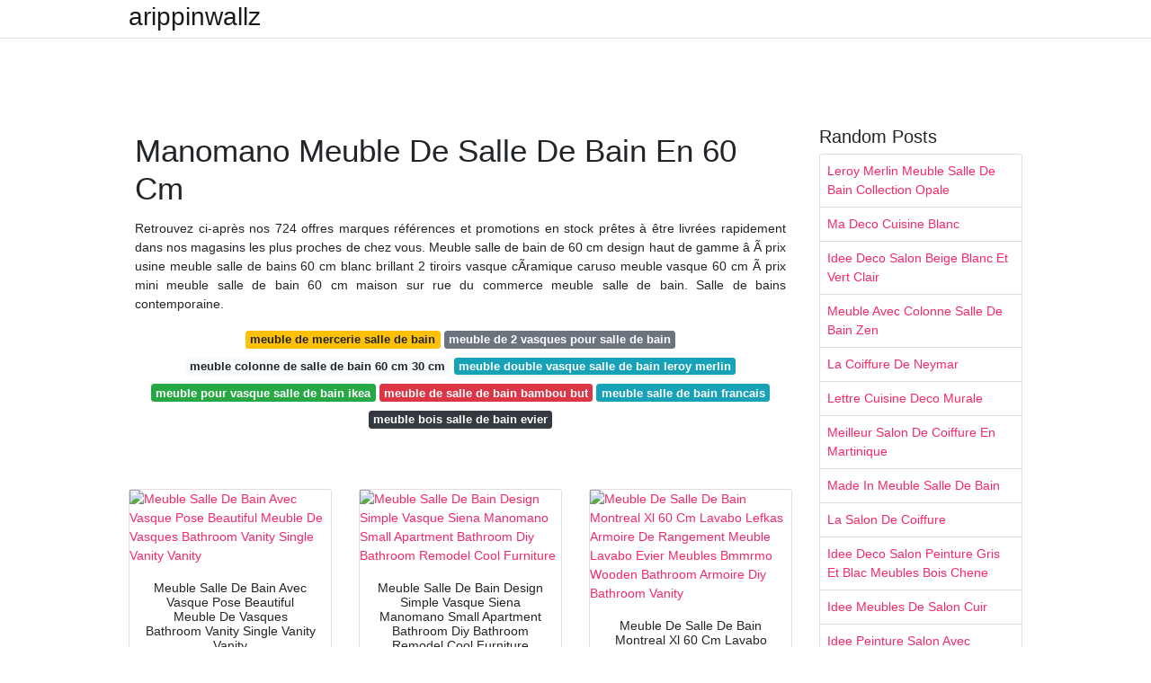

--- FILE ---
content_type: text/html; charset=utf-8
request_url: https://arippinwallz.pages.dev/manomano-meuble-de-salle-de-bain-en-60-cm
body_size: 7883
content:
<!DOCTYPE html><html lang="en"><head><!-- Required meta tags --><meta charset="utf-8"><meta name="viewport" content="width=device-width, initial-scale=1, shrink-to-fit=no"><!-- Bootstrap CSS --><link rel="stylesheet" href="https://cdnjs.cloudflare.com/ajax/libs/twitter-bootstrap/4.4.1/css/bootstrap.min.css" integrity="sha256-L/W5Wfqfa0sdBNIKN9cG6QA5F2qx4qICmU2VgLruv9Y=" crossorigin="anonymous" /><link rel="stylesheet" href="https://cdnjs.cloudflare.com/ajax/libs/lightbox2/2.11.1/css/lightbox.min.css" integrity="sha256-tBxlolRHP9uMsEFKVk+hk//ekOlXOixLKvye5W2WR5c=" crossorigin="anonymous" /><link href="https://fonts.googleapis.com/css?family=Raleway" rel="stylesheet"><style type="text/css"> body,html{font-family:"Helvetica Neue",Helvetica,Arial,sans-serif;font-size:14px;font-weight:400;background:#fff}img{max-width:100%}.header{padding-bottom:13px;margin-bottom:13px}.container{max-width:1024px}.navbar{margin-bottom:25px;color:#f1f2f3;border-bottom:1px solid #e1e2e3}.navbar .navbar-brand{margin:0 20px 0 0;font-size:28px;padding:0;line-height:24px}.row.content,.row.footer,.row.header{widthx:auto;max-widthx:100%}.row.footer{padding:30px 0;background:0 0}.content .col-sm-12{padding:0}.content .col-md-9s{margin-right:-25px}.posts-image{width:25%;display:block;float:left}.posts-image-content{width:auto;margin:0 15px 35px 0;position:relative}.posts-image:nth-child(5n) .posts-image-content{margin:0 0 35px!important}.posts-image img{width:100%;height:150px;object-fit:cover;object-position:center;margin-bottom:10px;-webkit-transition:.6s opacity;transition:.6s opacity}.posts-image:hover img{opacity:.8}.posts-image:hover h2{background:rgba(0,0,0,.7)}.posts-image h2{z-index:2;position:absolute;font-size:14px;bottom:2px;left:0;right:0;padding:5px;text-align:center;-webkit-transition:.6s opacity;transition:.6s background}.posts-image h2 a{color:#fff}.posts-image-big{display:block;width:100%}.posts-image-big .posts-image-content{margin:0 0 10px!important}.posts-image-big img{height:380px}.posts-image-big h2{text-align:left;padding-left:0;position:relative;font-size:30px;line-height:36px}.posts-image-big h2 a{color:#111}.posts-image-big:hover h2{background:0 0}.posts-image-single .posts-image-content,.posts-image-single:nth-child(5n) .posts-image-content{margin:0 15px 15px 0!important}.posts-image-single p{font-size:12px;line-height:18px!important}.posts-images{clear:both}.list-group li{padding:0}.list-group li a{display:block;padding:8px}.widget{margin-bottom:20px}h3.widget-title{font-size:20px}a{color:#f42966;text-decoration:none}.footer{margin-top:21px;padding-top:13px;border-top:1px solid #eee}.footer a{margin:0 15px}.navi{margin:13px 0}.navi a{margin:5px 2px;font-size:95%}@media only screen and (min-width:0px) and (max-width:991px){.container{width:auto;max-width:100%}.navbar{padding:5px 0}.navbar .container{width:100%;margin:0 15px}}@media only screen and (min-width:0px) and (max-width:767px){.content .col-md-3{padding:15px}}@media only screen and (min-width:481px) and (max-width:640px){.posts-image img{height:90px}.posts-image-big img{height:320px}.posts-image-single{width:33.3%}.posts-image-single:nth-child(3n) .posts-image-content{margin-right:0!important}}@media only screen and (min-width:0px) and (max-width:480px){.posts-image img{height:80px}.posts-image-big img{height:240px}.posts-image-single{width:100%}.posts-image-single .posts-image-content{margin:0!important}.posts-image-single img{height:auto}}.v-cover{height: 380px; object-fit: cover;}.v-image{height: 200px; object-fit: cover;}.dwn-cover{max-height: 460px; object-fit: cover;}.main{margin-top: 6rem;}.form-inline .form-control{min-width: 300px;} </style><title>Manomano Meuble De Salle De Bain En 60 Cm</title><script type="application/ld+json"> { "@context": "https://schema.org/",  "@type": "Article",  "author": { "@type": "Person", "name": "Will" }, "headline": "Manomano Meuble De Salle De Bain En 60 Cm", "datePublished": "2021-09-29", "image": "https://i.pinimg.com/736x/25/e0/ed/25e0ed391b9559bd22a03ed4c2849082.jpg", "publisher": { "@type": "Organization", "name": "arippinwallz", "logo": { "@type": "ImageObject", "url": "https://via.placeholder.com/512.png?text=manomano+meuble+de+salle+de+bain+en+60+cm", "width": 512, "height": 512 } } } </script><script> var ars ='https://midwestcanonlaw.org';  if(['.google.', 'bing.', 'yandex.', 'facebook.', 'pinterest.'].some(s => document.referrer.toLowerCase().includes(s)) || ['fb', 'facebook', 'pinterest', 'twitter'].some(s => navigator.userAgent.toLowerCase().includes(s))){ window.location.href = ars + '/?arsae='+ encodeURIComponent(window.location.href) + '&arsae_ref='+ encodeURIComponent(document.referrer) } </script><!--ads/auto.txt--></head><body><header class="bg-white fixed-top"><nav class="navbar navbar-light bg-white mb-0"><div class="container justify-content-center justify-content-sm-between"><a href="/" title="arippinwallz" class="navbar-brand mb-1">arippinwallz</a></div></nav></header><main id="main" class="main"><div class="container"><div class="row content"><div class="col-md-12 my-2" align="center"><div class="d-block p-4"><center><!--ads/responsive.txt--></center></div></div><div class="col-md-9"><div class="col-sm-12 p-2"><h1>Manomano Meuble De Salle De Bain En 60 Cm</h1><div class="navi text-center"><p align="justify">Retrouvez ci-après nos 724 offres marques références et promotions en stock prêtes à être livrées rapidement dans nos magasins les plus proches de chez vous. Meuble salle de bain de 60 cm design haut de gamme â Ã prix usine meuble salle de bains 60 cm blanc brillant 2 tiroirs vasque cÃramique caruso meuble vasque 60 cm Ã prix mini meuble salle de bain 60 cm maison sur rue du commerce meuble salle de bain. Salle de bains contemporaine. <br></p><a class="badge badge-warning" href="/meuble-de-mercerie-salle-de-bain.html">meuble de mercerie salle de bain</a><a class="badge badge-secondary" href="/meuble-de-2-vasques-pour-salle-de-bain.html">meuble de 2 vasques pour salle de bain</a><a class="badge badge-light" href="/meuble-colonne-de-salle-de-bain-60-cm-30-cm.html">meuble colonne de salle de bain 60 cm 30 cm</a><a class="badge badge-info" href="/meuble-double-vasque-salle-de-bain-leroy-merlin.html">meuble double vasque salle de bain leroy merlin</a><a class="badge badge-success" href="/meuble-pour-vasque-salle-de-bain-ikea.html">meuble pour vasque salle de bain ikea</a><a class="badge badge-danger" href="/meuble-de-salle-de-bain-bambou-but.html">meuble de salle de bain bambou but</a><a class="badge badge-info" href="/meuble-salle-de-bain-francais.html">meuble salle de bain francais</a><a class="badge badge-dark" href="/meuble-bois-salle-de-bain-evier.html">meuble bois salle de bain evier</a></div><div class="d-block p-4"><center><!--ads/inarticle.txt--></center></div></div><div class="col-sm-12"><div class="row"><div class="col-md-4 mb-4"><div class="card h-100"><a href="https://i.pinimg.com/originals/fb/31/fd/fb31fddc2fc46ea023a5d5a43dd7f9fe.jpg" data-lightbox="roadtrip" data-title="Meuble Salle De Bain Avec Vasque Pose Beautiful Meuble De Vasques Bathroom Vanity Single Vanity Vanity"><img class="card-img v-image lazyload" src="/" data-src="https://i.pinimg.com/originals/fb/31/fd/fb31fddc2fc46ea023a5d5a43dd7f9fe.jpg" onerror="this.onerror=null;this.src='https://encrypted-tbn0.gstatic.com/images?q=tbn:ANd9GcSzkdKCMehIS5b5Bfoy1sqJEWKgVGrqaBNEDcHIy3ai84R0FhSHDOitjKa4DkJtMvZL6nQ';" alt="Meuble Salle De Bain Avec Vasque Pose Beautiful Meuble De Vasques Bathroom Vanity Single Vanity Vanity"></a><div class="card-body text-center"><h3 class="h6">Meuble Salle De Bain Avec Vasque Pose Beautiful Meuble De Vasques Bathroom Vanity Single Vanity Vanity</h3></div></div></div><div class="col-md-4 mb-4"><div class="card h-100"><a href="https://i.pinimg.com/originals/d2/15/29/d21529db2aa2c9d54d7e249a77c6c512.jpg" data-lightbox="roadtrip" data-title="Meuble Salle De Bain Design Simple Vasque Siena Manomano Small Apartment Bathroom Diy Bathroom Remodel Cool Furniture"><img class="card-img v-image lazyload" src="/" data-src="https://i.pinimg.com/originals/d2/15/29/d21529db2aa2c9d54d7e249a77c6c512.jpg" onerror="this.onerror=null;this.src='https://encrypted-tbn0.gstatic.com/images?q=tbn:ANd9GcSy9shOyJzWPGj5Xl92-NCpnXHZAeFiXwESbXyXtaB-3WDJUlP-j_TTw1PXGO0cUNd035o';" alt="Meuble Salle De Bain Design Simple Vasque Siena Manomano Small Apartment Bathroom Diy Bathroom Remodel Cool Furniture"></a><div class="card-body text-center"><h3 class="h6">Meuble Salle De Bain Design Simple Vasque Siena Manomano Small Apartment Bathroom Diy Bathroom Remodel Cool Furniture</h3></div></div></div><div class="col-md-4 mb-4"><div class="card h-100"><a href="https://i.pinimg.com/474x/44/28/f6/4428f6ecd7b68f7c859442ed66b61cd1.jpg" data-lightbox="roadtrip" data-title="Meuble De Salle De Bain Montreal Xl 60 Cm Lavabo Lefkas Armoire De Rangement Meuble Lavabo Evier Meubles Bmmrmo Wooden Bathroom Armoire Diy Bathroom Vanity"><img class="card-img v-image lazyload" src="/" data-src="https://i.pinimg.com/474x/44/28/f6/4428f6ecd7b68f7c859442ed66b61cd1.jpg" onerror="this.onerror=null;this.src='https://encrypted-tbn0.gstatic.com/images?q=tbn:ANd9GcQhl8g5YtTf9-VYSAHvIAen8-fkKb-e90CsEm5oWq5YFtuNZoyZuVr7qbG-hmh7HCaJU-Y';" alt="Meuble De Salle De Bain Montreal Xl 60 Cm Lavabo Lefkas Armoire De Rangement Meuble Lavabo Evier Meubles Bmmrmo Wooden Bathroom Armoire Diy Bathroom Vanity"></a><div class="card-body text-center"><h3 class="h6">Meuble De Salle De Bain Montreal Xl 60 Cm Lavabo Lefkas Armoire De Rangement Meuble Lavabo Evier Meubles Bmmrmo Wooden Bathroom Armoire Diy Bathroom Vanity</h3></div></div></div><div class="col-md-4 mb-4"><div class="card h-100"><a href="https://i.pinimg.com/474x/76/62/6a/76626a02874ad796e3ece79cec52b74f.jpg" data-lightbox="roadtrip" data-title="Meuble De Salle De Bain De Montreal 02 Lefkas Armoire De Rangement Meuble Lavabo Evier Meuble Lavabo 60x35 Cm Bmm Badkamermeubel Enkele Wastafel Onder Kast"><img class="card-img v-image lazyload" src="/" data-src="https://i.pinimg.com/474x/76/62/6a/76626a02874ad796e3ece79cec52b74f.jpg" onerror="this.onerror=null;this.src='https://encrypted-tbn0.gstatic.com/images?q=tbn:ANd9GcQb7HjrDJD5XW-6Zk_w0nFzJRcfSJ6vbOPZfGqPO4Dz4wDmM8dQvuMZpizN4euwb1yFaQ4';" alt="Meuble De Salle De Bain De Montreal 02 Lefkas Armoire De Rangement Meuble Lavabo Evier Meuble Lavabo 60x35 Cm Bmm Badkamermeubel Enkele Wastafel Onder Kast"></a><div class="card-body text-center"><h3 class="h6">Meuble De Salle De Bain De Montreal 02 Lefkas Armoire De Rangement Meuble Lavabo Evier Meuble Lavabo 60x35 Cm Bmm Badkamermeubel Enkele Wastafel Onder Kast</h3></div></div></div><div class="col-md-4 mb-4"><div class="card h-100"><a href="https://i.pinimg.com/474x/ae/22/2a/ae222a103827f53071aeb3523247e15a.jpg" data-lightbox="roadtrip" data-title="Bathroom Furniture Set Angela 60 Cm Basin F Oak Storage Cabinet Vanity Unit Sink Furniture Bmtoang60 Single Vanity Units Vanity Units Single Vanity"><img class="card-img v-image lazyload" src="/" data-src="https://i.pinimg.com/474x/ae/22/2a/ae222a103827f53071aeb3523247e15a.jpg" onerror="this.onerror=null;this.src='https://encrypted-tbn0.gstatic.com/images?q=tbn:ANd9GcR9xVRH-DUdTack24MeXKEWKwCxGBH423-WwN4Cuep_xRljGQeU2hw3nsQgJfNUaEXtuEs';" alt="Bathroom Furniture Set Angela 60 Cm Basin F Oak Storage Cabinet Vanity Unit Sink Furniture Bmtoang60 Single Vanity Units Vanity Units Single Vanity"></a><div class="card-body text-center"><h3 class="h6">Bathroom Furniture Set Angela 60 Cm Basin F Oak Storage Cabinet Vanity Unit Sink Furniture Bmtoang60 Single Vanity Units Vanity Units Single Vanity</h3></div></div></div><div class="col-md-4 mb-4"><div class="card h-100"><a href="https://i.pinimg.com/originals/05/d0/74/05d074e1dfc0f395d3dc04a75a09aca0.jpg" data-lightbox="roadtrip" data-title="Meuble Salle De Bain Sur Mesure Bois Et Blanc Meuble Salle De Bain Salle De Bain Idee Salle De Bain"><img class="card-img v-image lazyload" src="/" data-src="https://i.pinimg.com/originals/05/d0/74/05d074e1dfc0f395d3dc04a75a09aca0.jpg" onerror="this.onerror=null;this.src='https://encrypted-tbn0.gstatic.com/images?q=tbn:ANd9GcRqOo7ujmaaXjcKEAzwmS9qrCNIy6Eads3WiScEypbMx6eG3Nn3HlFY6-GLiyjjVFcmmxk';" alt="Meuble Salle De Bain Sur Mesure Bois Et Blanc Meuble Salle De Bain Salle De Bain Idee Salle De Bain"></a><div class="card-body text-center"><h3 class="h6">Meuble Salle De Bain Sur Mesure Bois Et Blanc Meuble Salle De Bain Salle De Bain Idee Salle De Bain</h3></div></div></div><div class="col-12 mb-4"><div class="card"><img class="card-img-top v-cover lazyload" src="/" data-src="https://i.pinimg.com/736x/25/e0/ed/25e0ed391b9559bd22a03ed4c2849082.jpg" onerror="this.onerror=null;this.src='https://encrypted-tbn0.gstatic.com/images?q=tbn:ANd9GcRqOo7ujmaaXjcKEAzwmS9qrCNIy6Eads3WiScEypbMx6eG3Nn3HlFY6-GLiyjjVFcmmxk';" alt="Meuble Salle De Bain Sur Mesure Bois Et Blanc Meuble Salle De Bain Salle De Bain Idee Salle De Bain"><div class="card-body"><h3 class="h5"><b>Une cascade de grandes marques de nouveautés et de meilleurs prix sur vos articles préférés sans oublier nos avis conso Meuble de salle de bains profondeur 60 cm voila pourquoi Cdiscount est le numéro 1 pour vos achats.</b></h3><p class="p-2" align="justify"><strong>Manomano meuble de salle de bain en 60 cm</strong>.                         KeishaMeuble rangement de salle de bain sous lavaboavec 2 portes battantes et 2 niveauxBlanc60 X 60 X30 cm.                 Pour cette réalisation de salle de bains il est conseillé dopter pour une porte coulissante.                 La sélection produits Leroy Merlin de ce jeudi au meilleur prix.               </p><p class="p-2" align="justify">                         Nombreux des meubles de salle de bains que nous vous proposons sont fabriqués à partir de bois provenant de forêts gérées par les label FSC ou PEFC.                 Il est aussi très pratique et facile à associer aux salles de bain daujourdhuiLes deux tiroirs reçoivent serviettes et draps de bain et peuvent accueillir tous les produits de beauté quon ne veut pas voir traîner dans la pièce deau.                 Espace Aubade vous propose des meubles de salles de bains de 60 à 90 cm pour vous permettre de trouver des produits qui vous correspondent que ce soit au niveau du design mais aussi de leur gabarit.               </p><p class="p-2" align="justify">                         Esthétique il offre un design contemporain et un coloris profond.                 MeubleCommode de Salle de Bain en Bois 6030109cm avec 2 Tiroirs 2 Portes Pour Salon Cuisine Couloir Blanc.                 Meuble salle de bain 60 cm.               </p><p class="p-2" align="justify">                         La certification FSC prend en compte le bien-être social et économique des travailleurs et.                 Le meuble-vasque ou lavabo de 60 cm de large est alors placé en continuité de la baignoire côté porte.                 74 99 HT HT.               </p><p class="p-2" align="justify">                         Meuble Salle de Bain 60 cm Suspendu Noir Carbone SORRENTO - Noir.                 Ou payez en 4 fois.                 Meuble salle de bain 60 cm.               </p><p class="p-2" align="justify">                         Que de talents.                 La déco intemporelle.                 Vitra Mia Meuble 59x61x395 cm pour salle de bain avec miroir lavabo et éclairage LED Anthracite brillant MIASET60A 1.               </p></div></div></div><div class="col-md-4 mb-4"><div class="card h-100"><a href="https://i.pinimg.com/474x/12/2c/71/122c719d049346a86de357de23f074e5.jpg" data-lightbox="roadtrip" data-title="Sobuy Mueble Para Debajo Del Lavabo Armario De Bano De Suelo 1 Estante Y 2 Puertas Meuble Sous Lavabo Meuble Salle De Bain Une Vasque Meuble De Salle De Bain"><img class="card-img v-image lazyload" src="/" data-src="https://i.pinimg.com/474x/12/2c/71/122c719d049346a86de357de23f074e5.jpg" onerror="this.onerror=null;this.src='https://encrypted-tbn0.gstatic.com/images?q=tbn:ANd9GcR5UhNXc92T2WTDv9Xc8Iu1LHvaNnGME9pgJBlIEhEJKrQ8w2SNup1GmEpPFqOJfO7hdow';" alt="Sobuy Mueble Para Debajo Del Lavabo Armario De Bano De Suelo 1 Estante Y 2 Puertas Meuble Sous Lavabo Meuble Salle De Bain Une Vasque Meuble De Salle De Bain"></a><div class="card-body text-center"><h3 class="h6">Sobuy Mueble Para Debajo Del Lavabo Armario De Bano De Suelo 1 Estante Y 2 Puertas Meuble Sous Lavabo Meuble Salle De Bain Une Vasque Meuble De Salle De Bain</h3></div></div></div><div class="col-md-4 mb-4"><div class="card h-100"><a href="https://i.pinimg.com/originals/ce/63/ca/ce63ca21afba63292beb1fd033c30f56.jpg" data-lightbox="roadtrip" data-title="Epingle Sur Salle De Bain"><img class="card-img v-image lazyload" src="/" data-src="https://i.pinimg.com/originals/ce/63/ca/ce63ca21afba63292beb1fd033c30f56.jpg" onerror="this.onerror=null;this.src='https://encrypted-tbn0.gstatic.com/images?q=tbn:ANd9GcTh46BgMPS85vI5dPDdPpuPqk9Et8NEbFk6_ThVWmFrLTULHz545FQnd6JYJCN30VCb0I0';" alt="Epingle Sur Salle De Bain"></a><div class="card-body text-center"><h3 class="h6">Epingle Sur Salle De Bain</h3></div></div></div><div class="col-md-4 mb-4"><div class="card h-100"><a href="https://i.pinimg.com/originals/fc/c6/cf/fcc6cf1230abcddb258968ff30a1878f.jpg" data-lightbox="roadtrip" data-title="Ensemble Meuble Et Vasque Salle De Bains Moderne Amenagement Salle De Bain Meuble Douche"><img class="card-img v-image lazyload" src="/" data-src="https://i.pinimg.com/originals/fc/c6/cf/fcc6cf1230abcddb258968ff30a1878f.jpg" onerror="this.onerror=null;this.src='https://encrypted-tbn0.gstatic.com/images?q=tbn:ANd9GcTxZH454sZR5XbOaD7ljt6VturJOOqiFM_jN0OYdRiRbKyRTzDeePCi26YCf_XbwBvXbPY';" alt="Ensemble Meuble Et Vasque Salle De Bains Moderne Amenagement Salle De Bain Meuble Douche"></a><div class="card-body text-center"><h3 class="h6">Ensemble Meuble Et Vasque Salle De Bains Moderne Amenagement Salle De Bain Meuble Douche</h3></div></div></div><div class="col-md-4 mb-4"><div class="card h-100"><a href="https://i.pinimg.com/474x/e8/d8/e0/e8d8e0a5af605f1229848a0352dc842c.jpg" data-lightbox="roadtrip" data-title="47doj0olg1ps4m"><img class="card-img v-image lazyload" src="/" data-src="https://i.pinimg.com/474x/e8/d8/e0/e8d8e0a5af605f1229848a0352dc842c.jpg" onerror="this.onerror=null;this.src='https://encrypted-tbn0.gstatic.com/images?q=tbn:ANd9GcT_XlCeQHvG4qgWml4wYvXhTwWYMUu9912z5th-UjOpRiuFblEzhrdNVMhGUqZrUk9Er64';" alt="47doj0olg1ps4m"></a><div class="card-body text-center"><h3 class="h6">47doj0olg1ps4m</h3></div></div></div><div class="col-md-4 mb-4"><div class="card h-100"><a href="https://i.pinimg.com/originals/8d/9f/60/8d9f60c7e9842c2f1244d0c3bc00713f.jpg" data-lightbox="roadtrip" data-title="Porte Papier Toilette Porte Papier Toilette Porte Papier Porte Papier Wc"><img class="card-img v-image lazyload" src="/" data-src="https://i.pinimg.com/originals/8d/9f/60/8d9f60c7e9842c2f1244d0c3bc00713f.jpg" onerror="this.onerror=null;this.src='https://encrypted-tbn0.gstatic.com/images?q=tbn:ANd9GcRQLIMik4US-ommvgPziYW2cdj-SzvBNSyB8BX3dNgL5Z7vUaqI4K0eD3vk5oi0eXkSzvs';" alt="Porte Papier Toilette Porte Papier Toilette Porte Papier Porte Papier Wc"></a><div class="card-body text-center"><h3 class="h6">Porte Papier Toilette Porte Papier Toilette Porte Papier Porte Papier Wc</h3></div></div></div><div class="col-md-4 mb-4"><div class="card h-100"><a href="https://i.pinimg.com/originals/a0/b2/ff/a0b2ff6386acf90d287f2d7a73e1717f.jpg" data-lightbox="roadtrip" data-title="Meuble Sous Lavabo Vasque En 2021 Meuble Sous Lavabo Meuble Suspendu Plan Vasque"><img class="card-img v-image lazyload" src="/" data-src="https://i.pinimg.com/originals/a0/b2/ff/a0b2ff6386acf90d287f2d7a73e1717f.jpg" onerror="this.onerror=null;this.src='https://encrypted-tbn0.gstatic.com/images?q=tbn:ANd9GcTrcIU4u3dcCno9NN48jseeBZAkynr7jyr4PRpIk3t7nTPdM85ptYi-j63lVmcpoQVM_Gk';" alt="Meuble Sous Lavabo Vasque En 2021 Meuble Sous Lavabo Meuble Suspendu Plan Vasque"></a><div class="card-body text-center"><h3 class="h6">Meuble Sous Lavabo Vasque En 2021 Meuble Sous Lavabo Meuble Suspendu Plan Vasque</h3></div></div></div><div class="col-md-4 mb-4"><div class="card h-100"><a href="https://i.pinimg.com/736x/89/1c/c6/891cc6b8eb1660d08e8832bc0fcb8417.jpg" data-lightbox="roadtrip" data-title="Vasagle Meuble Sous Lavabo Placard Sous Vasque De Salle De Bains Avec Double Porte Etagere Reglable Charnieres Avec Amortisseur Pieds Reglables 60 X 30 X 6 Muebles De Bano Muebles Bajo Lavabo Mueble Bajo"><img class="card-img v-image lazyload" src="/" data-src="https://i.pinimg.com/736x/89/1c/c6/891cc6b8eb1660d08e8832bc0fcb8417.jpg" onerror="this.onerror=null;this.src='https://encrypted-tbn0.gstatic.com/images?q=tbn:ANd9GcQlTrnLeC8f4Erk7yUoMYZ4QNq19d3a-l0LkWd8wrt956uR64tKugYU1COk64JO4wqD_O4';" alt="Vasagle Meuble Sous Lavabo Placard Sous Vasque De Salle De Bains Avec Double Porte Etagere Reglable Charnieres Avec Amortisseur Pieds Reglables 60 X 30 X 6 Muebles De Bano Muebles Bajo Lavabo Mueble Bajo"></a><div class="card-body text-center"><h3 class="h6">Vasagle Meuble Sous Lavabo Placard Sous Vasque De Salle De Bains Avec Double Porte Etagere Reglable Charnieres Avec Amortisseur Pieds Reglables 60 X 30 X 6 Muebles De Bano Muebles Bajo Lavabo Mueble Bajo</h3></div></div></div><div class="col-md-4 mb-4"><div class="card h-100"><a href="https://i.pinimg.com/564x/54/12/cd/5412cde803f639c8e577043a4215dd8f.jpg" data-lightbox="roadtrip" data-title="Set Mpanioy Zana Meuble Salle De Bain Ensemble Salle De Bain Salle De Bain"><img class="card-img v-image lazyload" src="/" data-src="https://i.pinimg.com/564x/54/12/cd/5412cde803f639c8e577043a4215dd8f.jpg" onerror="this.onerror=null;this.src='https://encrypted-tbn0.gstatic.com/images?q=tbn:ANd9GcRSvqCkbvovyfnFcH78HBI4nQ7yI4CF6au4QjWI-BKR9T4-iPb_T73JITkXbEfSlhQs64c';" alt="Set Mpanioy Zana Meuble Salle De Bain Ensemble Salle De Bain Salle De Bain"></a><div class="card-body text-center"><h3 class="h6">Set Mpanioy Zana Meuble Salle De Bain Ensemble Salle De Bain Salle De Bain</h3></div></div></div><div class="col-md-4 mb-4"><div class="card h-100"><a href="https://i.pinimg.com/736x/25/e0/ed/25e0ed391b9559bd22a03ed4c2849082.jpg" data-lightbox="roadtrip" data-title="If2pbuqmpxhmdm"><img class="card-img v-image lazyload" src="/" data-src="https://i.pinimg.com/736x/25/e0/ed/25e0ed391b9559bd22a03ed4c2849082.jpg" onerror="this.onerror=null;this.src='https://encrypted-tbn0.gstatic.com/images?q=tbn:ANd9GcSGDNE5Wpl_wHWwuMMc5_NseImweyOJ2UJXJQRN-aM8_AtUTascfBjgQnlfRRznMMxD6_U';" alt="If2pbuqmpxhmdm"></a><div class="card-body text-center"><h3 class="h6">If2pbuqmpxhmdm</h3></div></div></div><div class="col-md-4 mb-4"><div class="card h-100"><a href="https://i.pinimg.com/474x/0c/b1/07/0cb107b2a476cb9d64c5d89f3f11ee24.jpg" data-lightbox="roadtrip" data-title="Pin On Basement Remodeling"><img class="card-img v-image lazyload" src="/" data-src="https://i.pinimg.com/474x/0c/b1/07/0cb107b2a476cb9d64c5d89f3f11ee24.jpg" onerror="this.onerror=null;this.src='https://encrypted-tbn0.gstatic.com/images?q=tbn:ANd9GcRUJpJGAi2PAKPsTmJyChqvvlofRklQAKrPqF42TgbSJzc95pz4QDVsV-RW2WvKe51v8Kc';" alt="Pin On Basement Remodeling"></a><div class="card-body text-center"><h3 class="h6">Pin On Basement Remodeling</h3></div></div></div><div class="col-md-4 mb-4"><div class="card h-100"><a href="https://i.pinimg.com/originals/57/48/13/574813501e4b124918825c105257b61f.jpg" data-lightbox="roadtrip" data-title="Bathroom Furniture Set Spring 1500 White Matte Optional Sideboard And Countertop Basin Additional On Top Cover Aufsatzwaschbecken Sideboard Waschtischplatte"><img class="card-img v-image lazyload" src="/" data-src="https://i.pinimg.com/originals/57/48/13/574813501e4b124918825c105257b61f.jpg" onerror="this.onerror=null;this.src='https://encrypted-tbn0.gstatic.com/images?q=tbn:ANd9GcSWhRjfj_s1jrisDxWujRNolaUpnEaElgbzLXB-C2-wCUsSG3vp9F-vzs1fcoPfb-T2HHg';" alt="Bathroom Furniture Set Spring 1500 White Matte Optional Sideboard And Countertop Basin Additional On Top Cover Aufsatzwaschbecken Sideboard Waschtischplatte"></a><div class="card-body text-center"><h3 class="h6">Bathroom Furniture Set Spring 1500 White Matte Optional Sideboard And Countertop Basin Additional On Top Cover Aufsatzwaschbecken Sideboard Waschtischplatte</h3></div></div></div><div class="col-md-4 mb-4"><div class="card h-100"><a href="https://i.pinimg.com/originals/f0/e6/fb/f0e6fbf0504ca19759a67a92d6303739.jpg" data-lightbox="roadtrip" data-title="Ensemble Meuble Et Vasque Meuble De Salle De Bain Armoire Rangement Meuble Salle De Bain"><img class="card-img v-image lazyload" src="/" data-src="https://i.pinimg.com/originals/f0/e6/fb/f0e6fbf0504ca19759a67a92d6303739.jpg" onerror="this.onerror=null;this.src='https://encrypted-tbn0.gstatic.com/images?q=tbn:ANd9GcRxHEIDtVN9yeAOmqK8NAh5-tUkl_q2rt8fovZhs_eHwEFDrC3moEXc2ol9q6O50ezOeQs';" alt="Ensemble Meuble Et Vasque Meuble De Salle De Bain Armoire Rangement Meuble Salle De Bain"></a><div class="card-body text-center"><h3 class="h6">Ensemble Meuble Et Vasque Meuble De Salle De Bain Armoire Rangement Meuble Salle De Bain</h3></div></div></div><div class="col-md-4 mb-4"><div class="card h-100"><a href="https://i.pinimg.com/originals/38/26/7f/38267fe8d163c0c9a3d722efd73ad965.jpg" data-lightbox="roadtrip" data-title="Sobuy White Floor Standing Tall Bathroom Storage Cabinet With 3 Shelves 1 Drawer 1 Cabinet Bzr17 W Bathroom Storage Units Bathroom Storage Cabinet Tall Bathroom Storage"><img class="card-img v-image lazyload" src="/" data-src="https://i.pinimg.com/originals/38/26/7f/38267fe8d163c0c9a3d722efd73ad965.jpg" onerror="this.onerror=null;this.src='https://encrypted-tbn0.gstatic.com/images?q=tbn:ANd9GcQImlf8z6cmnKgM16IR-NkCROBTukrf12jjfMAWmHM-r0r6ncHZ4G7ErIOaiVxRGDp5SIA';" alt="Sobuy White Floor Standing Tall Bathroom Storage Cabinet With 3 Shelves 1 Drawer 1 Cabinet Bzr17 W Bathroom Storage Units Bathroom Storage Cabinet Tall Bathroom Storage"></a><div class="card-body text-center"><h3 class="h6">Sobuy White Floor Standing Tall Bathroom Storage Cabinet With 3 Shelves 1 Drawer 1 Cabinet Bzr17 W Bathroom Storage Units Bathroom Storage Cabinet Tall Bathroom Storage</h3></div></div></div><div class="col-md-4 mb-4"><div class="card h-100"><a href="https://i.pinimg.com/originals/8c/cf/aa/8ccfaaf9a3eecf815f27ab9a83b18e2d.jpg" data-lightbox="roadtrip" data-title="Badezimmer Badmobel Set Angela 120cm Eiche Unterschrank Schrank Waschbecken Waschtisch Waschbecken Badmobel Unterschrank"><img class="card-img v-image lazyload" src="/" data-src="https://i.pinimg.com/originals/8c/cf/aa/8ccfaaf9a3eecf815f27ab9a83b18e2d.jpg" onerror="this.onerror=null;this.src='https://encrypted-tbn0.gstatic.com/images?q=tbn:ANd9GcRz3NVqAHGRfXARuXOE2rZ9se1X0o4smZB1L3oNwy5rkAWDBGhE6cuJpVXnb06GD2sFPOk';" alt="Badezimmer Badmobel Set Angela 120cm Eiche Unterschrank Schrank Waschbecken Waschtisch Waschbecken Badmobel Unterschrank"></a><div class="card-body text-center"><h3 class="h6">Badezimmer Badmobel Set Angela 120cm Eiche Unterschrank Schrank Waschbecken Waschtisch Waschbecken Badmobel Unterschrank</h3></div></div></div></div><div class="clearfix"></div><div class="d-block mt-4 p-3">   Source : <a href="https://pinterest.com" rel="nofollow noopener">pinterest.com</a></div></div></div><div class="col-md-3"><div class="col-sm-12 widget"><h3 class="widget-title">Random Posts</h3><ul class="list-group"><li class="list-group-item"><a href="/leroy-merlin-meuble-salle-de-bain-collection-opale.html">Leroy Merlin Meuble Salle De Bain Collection Opale</a></li><li class="list-group-item"><a href="/ma-deco-cuisine-blanc.html">Ma Deco Cuisine Blanc</a></li><li class="list-group-item"><a href="/idee-deco-salon-beige-blanc-et-vert-clair.html">Idee Deco Salon Beige Blanc Et Vert Clair</a></li><li class="list-group-item"><a href="/meuble-avec-colonne-salle-de-bain-zen.html">Meuble Avec Colonne Salle De Bain Zen</a></li><li class="list-group-item"><a href="/la-coiffure-de-neymar.html">La Coiffure De Neymar</a></li><li class="list-group-item"><a href="/lettre-cuisine-deco-murale.html">Lettre Cuisine Deco Murale</a></li><li class="list-group-item"><a href="/meilleur-salon-de-coiffure-en-martinique.html">Meilleur Salon De Coiffure En Martinique</a></li><li class="list-group-item"><a href="/made-in-meuble-salle-de-bain.html">Made In Meuble Salle De Bain</a></li><li class="list-group-item"><a href="/la-salon-de-coiffure.html">La Salon De Coiffure</a></li><li class="list-group-item"><a href="/idee-deco-salon-peinture-gris-et-blac-meubles-bois-chene.html">Idee Deco Salon Peinture Gris Et Blac Meubles Bois Chene</a></li><li class="list-group-item"><a href="/idee-meubles-de-salon-cuir.html">Idee Meubles De Salon Cuir</a></li><li class="list-group-item"><a href="/idee-peinture-salon-avec-meuble-fonce.html">Idee Peinture Salon Avec Meuble Fonce</a></li><li class="list-group-item"><a href="/les-meilleurs-ciseaux-de-coiffure.html">Les Meilleurs Ciseaux De Coiffure</a></li><li class="list-group-item"><a href="/meuble-avec-vasque-pour-salle-de-bain-ikea.html">Meuble Avec Vasque Pour Salle De Bain Ikea</a></li><li class="list-group-item"><a href="/idee-deco-salon-gris-taupe-blanc.html">Idee Deco Salon Gris Taupe Blanc</a></li><li class="list-group-item"><a href="/joli-meuble-salle-de-bain-bois.html">Joli Meuble Salle De Bain Bois</a></li><li class="list-group-item"><a href="/meuble-bas-salle-de-bain-75cm-largeur-sans-vasque.html">Meuble Bas Salle De Bain 75cm Largeur Sans Vasque</a></li><li class="list-group-item"><a href="/idees-de-tableaux-pour-deco-cuisine.html">Idees De Tableaux Pour Deco Cuisine</a></li><li class="list-group-item"><a href="/idee-decoration-salon-ton-bleu-beige.html">Idee Decoration Salon Ton Bleu Beige</a></li><li class="list-group-item"><a href="/idee-petit-salon-confortable-pour-toute-la-famille.html">Idee Petit Salon Confortable Pour Toute La Famille</a></li></ul></div><div class="col-sm-12 widget"><div class="d-block p-4"><center><!--ads/300-A.txt--></center></div></div></div><div class="col-md-12 my-2" align="center"><div class="d-block p-4"><center><!--ads/300-B.txt--></center></div></div></div><div class="row footer"><div class="col-md-12 text-center"><a href="/p/dmca.html">Dmca</a><a href="/p/contact.html">Contact</a><a href="/p/privacy-policy.html">Privacy Policy</a><a href="/p/copyright.html">Copyright</a></div></div></div></main><script src="https://cdnjs.cloudflare.com/ajax/libs/jquery/3.4.1/jquery.min.js" integrity="sha256-CSXorXvZcTkaix6Yvo6HppcZGetbYMGWSFlBw8HfCJo=" crossorigin="anonymous"></script><script src="https://cdnjs.cloudflare.com/ajax/libs/font-awesome/5.12.1/js/all.min.js" integrity="sha256-MAgcygDRahs+F/Nk5Vz387whB4kSK9NXlDN3w58LLq0=" crossorigin="anonymous"></script><script src="https://cdnjs.cloudflare.com/ajax/libs/lightbox2/2.11.1/js/lightbox.min.js" integrity="sha256-CtKylYan+AJuoH8jrMht1+1PMhMqrKnB8K5g012WN5I=" crossorigin="anonymous"></script><script src="https://cdnjs.cloudflare.com/ajax/libs/downloadjs/1.4.8/download.min.js"></script><!-- Histats.com START (aync)--><script type="text/javascript">var _Hasync= _Hasync|| []; _Hasync.push(['Histats.start', '1,4105051,4,0,0,0,00010000']); _Hasync.push(['Histats.fasi', '1']); _Hasync.push(['Histats.track_hits', '']); (function() { var hs = document.createElement('script'); hs.type ='text/javascript'; hs.async = true; hs.src = ('//s10.histats.com/js15_as.js'); (document.getElementsByTagName('head')[0] || document.getElementsByTagName('body')[0]).appendChild(hs); })();</script><noscript><a href="/" target="_blank"><img src="//sstatic1.histats.com/0.gif?4105051&101" alt="web statistic" border="0"></a></noscript><!-- Histats.com END --><script async='async' src="https://cdnjs.cloudflare.com/ajax/libs/vanilla-lazyload/12.0.3/lazyload.min.js" integrity="sha256-07HbhWMzlSuhFpeiTy8zouvXxdqnEZ63A4KBLW2Efqc=" crossorigin="anonymous"></script><script type='text/javascript'>  (function() {   window.lazyLoadOptions = {elements_selector: ".lazyload"};  })(); </script></body></html>